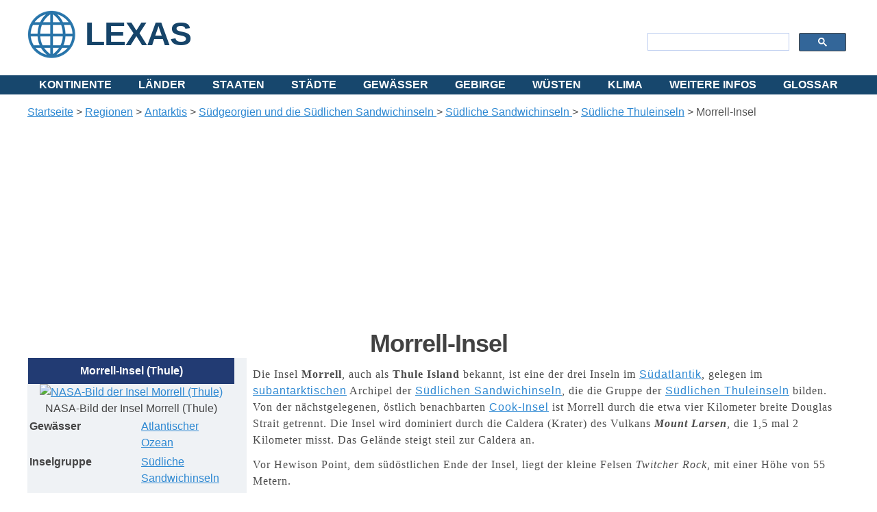

--- FILE ---
content_type: text/html; charset=utf-8
request_url: https://www.lexas.de/antarktis/suedliche_thuleinseln/morrell.aspx
body_size: 25124
content:

<!DOCTYPE html>
<html lang="de" dir="ltr">
<head>

<!-- Google tag (gtag.js) -->
<script async src="https://www.googletagmanager.com/gtag/js?id=G-60HZG2FVZ8"></script>
<script>
  window.dataLayer = window.dataLayer || [];
  function gtag(){dataLayer.push(arguments);}
  gtag('js', new Date());

  gtag('config', 'G-60HZG2FVZ8');
</script>

    <!-- Created by Artisteer v4.3.0.60745 -->
    <meta charset="utf-8" /><title>
	
   Die Morrell-Insel, eine der drei Südlichen Thuleinseln
</title><meta name="viewport" content="initial-scale = 1.0, maximum-scale = 1.0, user-scalable = no, width = device-width" /><link rel="icon" href="https://www.lexas.de/favicon.ico" type="image/x-icon" /><link rel="apple-touch-icon" href="https://www.lexas.de/lexas.png" /><link rel="apple-touch-icon-precomposed" href="https://www.lexas.de/lexas.png" /><link rel="stylesheet" href="https://www.fonto.xyz/_lightbox2/css/lightbox.css" />

<!-- Mirando Ad -->
<script type="text/javascript" src="//get.mirando.de/mirando.js#a=17628451&as=1&at=100" async></script>

<!-- Adsense -->
<script async src="https://pagead2.googlesyndication.com/pagead/js/adsbygoogle.js?client=ca-pub-9476961814425809"
     crossorigin="anonymous"></script>
     
    <!--[if lt IE 9]><script src="https://html5shiv.googlecode.com/svn/trunk/html5.js"></script><![endif]-->
    <link rel="stylesheet" href="/_ss/style.css" media="screen">
    <!--[if lte IE 7]><link rel="stylesheet" href="/_ss/style.ie7.css" media="screen" /><![endif]-->
    <link rel="stylesheet" href="/_ss/style.responsive.css" media="all">
<link rel="stylesheet" type="text/css" href="http://fonts.googleapis.com/css?family=Battambang|PT+Sans&amp;subset=latin" />

    <script src="/_ss/jquery.js"></script>
    <script src="/_ss/script.js"></script>
    <script src="/_ss/script.responsive.js"></script>
    
	<meta content="Morrel, Morrellinsel, Morrell, Antarktis, Thule, Thuleinseln" name="keywords" />
	<meta content="Die Morrell-Insel ist eine der drei südlichen Thuleinseln" name="description" />

	<style>.art-content .art-postcontent-0 .layout-item-0 { color: #454545; background: #EFF2F5;  }
.art-content .art-postcontent-0 .layout-item-1 { color: #4A4A4A; background: #FFFFFF; padding-left: 9px;  }
.ie7 .art-post .art-layout-cell {border:none !important; padding:0 !important; }
.ie6 .art-post .art-layout-cell {border:none !important; padding:0 !important; }

.auto-style1 {
	text-align: center;
}

	.auto-style55 {
		text-align: left;
	}
	.auto-style54 {
		font-size: medium;
	}
	
.auto-style13 {
	font-size: medium;
}
.auto-style14 {
	font-weight: bold;
	font-size: medium;
}
	
	.auto-style58 {
		font-family: Tahoma;
		font-style: normal;
		font-weight: normal;
		font-size: medium;
		letter-spacing: 1px;
		line-height: 150%;
		margin: 0.5em 0;
	}
	.auto-style59 {
		font-weight: normal;
	}
	.auto-style60 {
		font-family: Tahoma;
		font-style: normal;
		font-weight: normal;
		font-size: medium;
		letter-spacing: 1px;
		line-height: 150%;
		text-align: center;
		margin: 0.5em 0;
	}
	
	</style>
</head>
<body>
    <form method="post" action="./morrell.aspx" id="ctl01" style="height: 100%">
<div class="aspNetHidden">
<input type="hidden" name="__VIEWSTATE" id="__VIEWSTATE" value="/wEPDwUKLTcwNzgzNTc4MmRk3RfHxNv/xQ9I6NpPolXE0r7wcvNSdAFE5xX/TWgRuL8=" />
</div>

<div class="aspNetHidden">

	<input type="hidden" name="__VIEWSTATEGENERATOR" id="__VIEWSTATEGENERATOR" value="A59DBF58" />
</div>

    
<div id="art-main">
    <div id="art-hmenu-bg" class="art-bar art-nav">
    </div>
<header class="art-header">
	



    <div class="art-shapes">
</div>
<h1 class="art-slogan"><a href="../index.aspx">LEXAS</a></h1>
<div class="art-textblock art-object40333085">
	<div class="art-search">
		<script>
  (function() {
    var cx = 'partner-pub-9476961814425809:5314660673';
    var gcse = document.createElement('script');
    gcse.type = 'text/javascript';
    gcse.async = true;
    gcse.src = 'https://cse.google.com/cse.js?cx=' + cx;
    var s = document.getElementsByTagName('script')[0];
    s.parentNode.insertBefore(gcse, s);
  })();
</script>
<gcse:searchbox-only></gcse:searchbox-only>&nbsp; </div>
</div>



                    


	

<nav class="art-nav">
    <div class="art-nav-inner">
    <ul class="art-hmenu">
<li>
<a href='/kontinente/index.aspx'>Kontinente</a>
<ul>
<li>
<a href="/kontinente/afrika.aspx">Afrika</a>
<ul>
<li>
<a href='/afrika/nordafrika.aspx'>Nordafrika</a>
</li>
<li>
<a href='/afrika/sahelzone.aspx'>Sahelzone</a>
</li>
<li>
<a href='/afrika/westafrika.aspx'>Westafrika</a>
</li>
<li>
<a href='/afrika/ostafrika.aspx'>Ostafrika</a>
</li>
<li>
<a href='/afrika/zentralafrika.aspx'>Zentralafrika</a>
</li>
<li>
<a href='/afrika/suedliches_afrika.aspx'>Südliches Afrika</a>
</li>
</ul>
</li>
<li>
<a href="/kontinente/asien.aspx">Asien</a>
<ul>
<li>
<a href='/kontinente/naher_osten.aspx'>Naher Osten</a>
</li>
<li>
<a href='/kontinente/suedostasien.aspx'>Südostasien</a>
</li>
<li>
<a href='/asien/ostasien.aspx'>Ostasien</a>
</li>
<li>
<a href='/asien/suedasien.aspx'>Südasien</a>
</li>
</ul>
</li>
<li>
<a href="/kontinente/europa.aspx">Europa</a>
<ul>
<li>
<a href='/europa/balkan.aspx'>Balkan</a></li>
	<li>
	<a href='/europa/baltikum.aspx'>Baltikum</a></li>
	<li>
	<a href='/europa/britische_inseln/index.aspx'>
	Britische Inseln</a></li>
	<li>
	<a href='/europa/iberische_halbinsel/index.aspx'>
	Iberische Halbinsel</a></li>
	<li>
	<a href='/europa/kimbrische_halbinsel.aspx'>Kimbrische 
	Halbinsel</a></li>
	<li>
	<a href='/europa/skandinavien.aspx'>Skandinavien</a>
</li>
</ul>
</li>
<li>
<a href="/kontinente/nordamerika.aspx">Nordamerika</a>
<ul>
<li>
<a href='/kontinente/mittelamerika.aspx'>Mittelamerika</a>
</li>
	<li>
	<a href='/kontinente/zentralamerika.aspx'>Zentralamerika</a>
</li>
	<li><a href='/kontinente/karibik.aspx'>Karibik</a>
	</li>
</ul>
</li>
<li>
<a href='/kontinente/suedamerika.aspx'>Südamerika</a>
</li>
<li>
<a href="/kontinente/ozeanien.aspx">Ozeanien</a>
<ul>
<li>
<a href='/kontinente/australien.aspx'>Australien</a>
</li>
<li>
<a href='/ozeanien/neuseeland/index.aspx'>Neuseeland</a>
</li>
</ul>
</li>
	<li><a href='/kontinente/antarktika.aspx'>Antarktika</a></li>
	<li><a href='/kontinente/landengen/index.aspx'><em>Landengen</em></a></li>
</ul>
</li>
<li>
<a href='/laender.aspx'>Länder</a>
<ul>
<li>
<a href='/laender.aspx'>Länder von A - Z</a>
</li>
<li>
<a href='/kontinente.aspx'>Länder nach Kontinenten</a>
<ul>
<li>
<a href='/afrika/index.aspx'>Afrika</a>
</li>
	<li>
	<a href='/asien/index.aspx'>Asien</a></li>
	<li>
	<a href='/europa/index.aspx'>Europa</a></li>
	<li>
	<a href='/nordamerika/index.aspx'>Nordamerika</a></li>
<li>
<a href='/suedamerika/index.aspx'>Südamerika</a></li>
	<li>
	<a href='/ozeanien/index.aspx'>Ozeanien</a>
</li>
</ul>
</li>
	<li><a href='/zeitzonen/laender.aspx'>Länder nach 
	Zeitzonen</a></li>
</ul>
</li>
<li>
<a href="/staaten.aspx">Staaten</a>
<ul>
<li>
<a href='/staaten.aspx'>Alle Staaten von A -Z</a>
</li>
<li>
<a href='/klima/staaten_nach_klimazonen.aspx'>Staaten nach Klimazonen</a>
</li>
</ul>
</li>
<li>
<a href='/staedte/index.aspx'>Städte</a>
<ul>
<li>
<a href='/staedte/index.aspx'>Systematik der Städte</a>
</li>
<li>
<a href='/staedte/agglomerationen.aspx'>Agglomerationen</a>
</li>
<li>
<a href='/staedte/global_cities.aspx'>Global Cities</a>
</li>
<li>
<a href='/staedte/hauptstaedte.aspx'>Hauptstädte</a>
</li>
<li>
<a href='/staedte/megastaedte.aspx'>Megastädte</a>
</li>
<li>
<a href='/staedte/metropolen.aspx'>Metropolen</a>
</li>
<li>
<a href='/staedte/metropolregionen.aspx'>Metropolregionen</a>
</li>
<li>
<a href='/staedte/millionenstaedte.aspx'>Millionenstädte</a>
</li>
<li>
<a href='/staedte/primatstaedte.aspx'>Primatstädte</a>
</li>
<li>
<a href='/staedte/weltstaedte.aspx'>Weltstädte</a>
</li>
</ul>
</li>
<li>
<a href='/gewaesser/index.aspx'>Gewässer</a>
<ul>
<li>
<a href='/ozeane/index.aspx'>Ozeane</a>
<ul>
<li>
<a href='/ozeane/arktik/index.aspx'>Arktik</a>
</li>
<li>
<a href='/ozeane/atlantik/index.aspx'>Atlantik</a>
<ul>
<li>
<a href='/ozeane/atlantik/nordsee/index.aspx'>Nordsee</a>
</li>
<li>
<a href='/ozeane/atlantik/ostsee/index.aspx'>Ostsee</a>
</li>
<li>
<a href='/ozeane/atlantik/mittelmeer/index.aspx'>Mittelmeer</a>
</li>
	<li>
	<a href='/gewasser/atlantik/schwarzes_meer/index.aspx'>Schwarzes Meer</a>
	</li>
	<li>
	<a href='/ozeane/atlantik/schwarzes-meer/asowsches_meer.aspx'>Asowsche Meer</a>
	</li>
<li>
<a href='/ozeane/atlantik/karibisches_meer.aspx'>Karibisches Meer</a>
</li>
</ul>
</li>
<li>
<a href='/ozeane/indik/index.aspx'>Indik</a>
<ul>
<li>
<a href='/ozeane/indik/rotes-meer.aspx'>Rotes Meer</a>
</li>
</ul>
</li>
<li>
<a href='/ozeane/pazifik/index.aspx'>Pazifik</a>
</li>
<li>
<a href='/ozeane/antarktik/index.aspx'>Antarktik</a>
</li>
<li>
<a href='/ozeane/nebenmeere.aspx'>Nebenmeere</a>
</li>
</ul>
</li>
<li>
<a href='/fluesse/index.aspx'>Flüsse</a>
</li>
<li>
<a href='/seen/index.aspx'>Seen</a>
</li>
</ul>
</li>
<li>
<a href='/gebirge/index.aspx'>Gebirge</a>
</li>
<li>
<a href='/wuesten/index.aspx'>Wüsten</a>
<ul>
<li>
<a href='/wuesten/arabische_wueste/index.aspx'>Arabische 
Wüste</a></li>
	<li>
	<a href='/wuesten/aralkum/index.aspx'>Aralkum</a></li>
	<li>
	<a href='/wuesten/atacama/index.aspx'>Atacama</a></li>
	<li>
	<a href='/wuesten/gobi/index.aspx'>Gobi</a>
</li>
<li>
<a href='/wuesten/judaeische_wueste/index.aspx'>Judäische 
Wüste</a>
</li>
<li>
<a href='/wuesten/kalahari/index.aspx'>Kalahari</a>
</li>
<li>
<a href='/wuesten/karakum/index.aspx'>Karakum</a>
</li>
	<li>
	<a href='/wuesten/kysylkum/index.aspx'>Kysylkum</a></li>
	<li>
	<a href='/wuesten/libysche_wueste/index.aspx'>Libysche 
	Wüste</a></li>
	<li>
	<a href='/wuesten/lop_nor/index.aspx'>Lop Nor</a></li>
	<li>
	<a href='/wuesten/mojave-wueste/index.aspx'>
	Mojave-Wüste</a></li>
	<li>
	<a href='/wuesten/namib/index.aspx'>Namib</a></li>
	<li>
	<a href='/wuesten/nefud/index.aspx'>Nefud</a></li>
	<li>
	<a href='/wuesten/negev/index.aspx'>Negev</a></li>
	<li>
	<a href='/wuesten/nubische_wueste/index.aspx'>Nubische 
	Wüste</a></li>
	<li>
	<a href='/wuesten/rub_al-chali/index.aspx/index.aspx'>
	Rub al-Chali</a></li>
	<li>
	<a href='/wuesten/sahara/index.aspx'>Sahara</a></li>
	<li>
	<a href='/wuesten/sonora/index.aspx'>Sonora</a></li>
	<li>
	<a href='/wuesten/syrische_wueste/index.aspx'>Syrische 
	Wüste</a></li>
<li>
<a href='/wuesten/taklamakan/index.aspx'>Taklamakan</a>
</li>
<li>
<a href='/wuesten/thar/index.aspx'>Thar</a>
</li>
</ul>
</li>
<li>
<a href='/klima/index.aspx'>Klima</a>
<ul>
<li>
<a href='/klima/klimaelemente/index.aspx'>Klimaelemente</a></li>
	<li>
	<a href='/klima/klimaklassifikationen.aspx'>
	Klimaklassifikationen</a></li>
	<li>
	<a href='/klima/klimate_der_welt.aspx'>Klimate</a></li>
	<li>
	<a href='/klima/klimazonen/index.aspx'>Klimazonen</a>
</li>
	<li>
<a href='/klima/staaten_nach_klimazonen.aspx'>Staaten nach Klimazonen</a></li>
<li>
<a href='/wetter/index.aspx'>Wetter</a>
</li>
</ul>
</li>
<li>
<a href="/weitere-infos.aspx">Weitere Infos</a>
<ul>
<li>
<a href='/erde/index.aspx'>Die Erde</a>
<ul>
<li>
<a href='/erde/atmosphaere/index.aspx'>Atmosphäre</a></li>
	<li>
	<a href='/erde/erdaufbau/index.aspx'>Erdaufbau</a></li>
	<li>
	<a href='/erde/hemisphaeren/index.aspx'>Hemisphären</a></li>
	<li>
	<a href='/erde/koordinatensystem/index.aspx'>
	Koordinatensystem</a></li>
	<li>
	<a href='/erde/naturgewalten/index.aspx'>Naturgewalten</a></li>
	<li>
	<a href='/erde/plattentektonik/index.aspx'>
	Plattentektonik</a></li>
	<li>
	<a href='/erde/polargebiete/index.aspx'>Polargebiete</a></li>
</ul>
</li>
<li>
<a href='/geomorphologie/index.aspx'>Geomorphologie</a>
</li>
<li>
<a href='/biogeographie/index.aspx'>Biogeographie</a>
</li>
<li>
<a href='/regionen/index.aspx'>Regionen</a>
<ul>
<li>
<a href='/regionen/europaregion.aspx'>Europaregionen</a></li>
	<li>
	<a href='/regionen/un.aspx'>UN-Regionen</a></li>
	</ul>
</li>
<li>
<a href='/inselwelten/index.aspx'>Inselwelten</a>
<ul>
	<li><a href='/inselwelten/inselgruppen.aspx'>
	Inselgruppen</a></li>
	<li><a href='/inselwelten/inselstaaten.aspx'>
	Inselstaaten</a></li>
</ul>
</li>
<li>
<a href='/kuesten/index.aspx'>Küsten</a>
</li>
<li>
<a href='/zeitzonen/index.aspx'>Zeitzonen</a>
</li>
</ul>
</li>
<li>
<a href='/glossar/index.aspx'>Glossar</a>
</li>
</ul> 
        </div>
    </nav>

</header>
<div class="art-sheet clearfix">
            <div class="art-layout-wrapper">
                <div class="art-content-layout">
                    <div class="art-content-layout-row">
                        <div class="art-layout-cell art-content">
	

	<div id="SheetContentPlaceHolder_Post0">
	

<article class="art-post art-article">
                                
                                <div class="art-postcontent  clearfix"><div class="art-postcontent-0"><div class="art-content-layout"><div class="art-content-layout-row"><div class="art-layout-cell" style="width: 100%" ><p class="auto-style55"><span id="SheetContentPlaceHolder_ctl00_ctl00_SiteMapPath2" class="auto-style54"><span><a href="http://localhost:16616/index.aspx" title="Startseite">Startseite</a> &gt; <a href="http://localhost:16616/regionen/index.aspx" title="Regionen">Regionen</a> &gt; <a href="http://localhost:16616/regionen/antarktis.aspx" title="Antarktis">Antarktis</a> &gt; <a href="http://localhost:16616/antarktis/suedgeorgien_und_die_suedlichen_sandwichinseln/index.aspx" title="Südgeorgien und die Südlichen Sandwichinseln ">Südgeorgien und die Südlichen Sandwichinseln </a>&gt; <a href="http://localhost:16616/antarktis/suedliche_sandwichinseln/index.aspx" title="Südliche Sandwichinseln ">Südliche Sandwichinseln </a>&gt; <a href="http://localhost:16616/antarktis/suedliche_thuleinseln/index.aspx" title="Südliche Thuleinseln">Südliche Thuleinseln</a> &gt; Morrell-Insel</span></span></p><p style="text-align: center;"><span lang="de"><!DOCTYPE html PUBLIC "-//W3C//DTD XHTML 1.0 Transitional//EN" "http://www.w3.org/TR/xhtml1/DTD/xhtml1-transitional.dtd">

<html dir="ltr" xmlns="http://www.w3.org/1999/xhtml">

<head><meta content="text/html; charset=utf-8" http-equiv="Content-Type" /><title>
	Responsive Ad
</title>
<style type="text/css">
.auto-style1 {
	text-align: center;
}
</style>
</head>

<body style="margin: 0">

<form method="post" action="../../_adserver/rs1.aspx" id="form1">
<div class="aspNetHidden">
<input type="hidden" name="__VIEWSTATE" id="__VIEWSTATE" value="/wEPDwUKLTQxNzI1ODQ2NmRktEN5CIH9oHRuH9ZtV2On3jAtjXNzTH4sEXMhuN6sK+U=" />
</div>

<div class="aspNetHidden">

	<input type="hidden" name="__VIEWSTATEGENERATOR" id="__VIEWSTATEGENERATOR" value="DA2DEB0F" />
</div>
	<div class="auto-style1">

<script async src="//pagead2.googlesyndication.com/pagead/js/adsbygoogle.js"></script>
<!-- Lexas.DE Responsive -->
<ins class="adsbygoogle"
     style="display:block"
     data-ad-client="ca-pub-9476961814425809"
     data-ad-slot="1047628777"
     data-ad-format="auto"
     data-full-width-responsive="true"></ins>
<script>
(adsbygoogle = window.adsbygoogle || []).push({});
</script>

</div>
</form>

</body>

</html>
</span></p><h1 style="text-align: center;"><span lang="de" class="auto-style59"><strong>Morrell-Insel</strong></span></h1></div></div></div><div class="art-content-layout"><div class="art-content-layout-row"><div class="art-layout-cell layout-item-0" style="width: 320px"><table id="Vorlage-Infobox-Insel" class="wikitable float-right infobox toptextcells hintergrundfarbe2" style="width: 300px; margin-top: 0;" summary="Infobox Insel"><tr><th colspan="2" style="text-align: center; background: #223B73; color: #FFF;">Morrell-Insel (Thule)</th></tr><tr><td colspan="2" style="text-align: center; padding: 0;"><div class="center"><div class="floatnone"><a class="image" href="https://de.wikipedia.org/wiki/Datei:Thule_Island_ASTER.jpg" title="NASA-Bild der Insel Morrell (Thule)"><img alt="NASA-Bild der Insel Morrell (Thule)" data-file-height="348" data-file-width="508" height="206" src="https://upload.wikimedia.org/wikipedia/commons/thumb/0/0c/Thule_Island_ASTER.jpg/300px-Thule_Island_ASTER.jpg" srcset="//upload.wikimedia.org/wikipedia/commons/thumb/0/0c/Thule_Island_ASTER.jpg/450px-Thule_Island_ASTER.jpg 1.5x, //upload.wikimedia.org/wikipedia/commons/0/0c/Thule_Island_ASTER.jpg 2x" width="300"></img></a></div></div>NASA-Bild der Insel Morrell (Thule)</td></tr><tr><td><b>Gewässer</b></td><td><a href="../../ozeane/atlantik/index.aspx" title="Atlantischer Ozean">Atlantischer Ozean</a></td></tr><tr><td><b>Inselgruppe</b></td><td><a href="../suedliche_sandwichinseln/index.aspx" title="Südliche Sandwichinseln">Südliche Sandwichinseln</a></td></tr><tr><td><strong>Geographische&nbsp;Lage</strong></td><td><span id="coordinates" class="coordinates noprint"><a class="external text" href="https://tools.wmflabs.org/geohack/geohack.php?pagename=Morrell-Insel&amp;language=de&amp;params=59.45_S_27.3_W_dim:7000_region:GS_type:isle%280%29" target="_blank"><span title="Breitengrad">59°&nbsp;27′&nbsp;0″&nbsp;<abbr title="Süd">S</abbr></span>, <span title="Längengrad">27°&nbsp;18′&nbsp;0″&nbsp;<abbr title="West">W</abbr></span></a></span></td></tr><tr><td colspan="2" style="vertical-align: middle; text-align: center; background-color: #f2f2f4; padding: 0;"><img alt="Lagekarte Morellinsel" src="_media/lagekarte_morrell.jpg"></img></td></tr><tr><td><b>Länge</b></td><td>7&nbsp;km</td></tr><tr><td><b>Breite</b></td><td>5&nbsp;km</td></tr><tr><td><b>Fläche</b></td><td>14&nbsp;km²</td></tr><tr><td><b>Höchste Erhebung</b></td><td>Mount Larsen <span style="border-width: 0px; padding: 0px; margin: 0px;">710&nbsp;<abbr title="Höhe über dem Meeresspiegel">m</abbr></span></td></tr><tr><td><b>Einwohner</b></td><td>(unbewohnt)</td></tr><tr><td><b>Hauptort</b></td><td>Corbeta Uruguay <small>(ehemalige Station)</small></td></tr></table></div><div class="art-layout-cell layout-item-1" style="width: 75%"><p class="auto-style58">Die Insel <b>Morrell</b>, auch als <b>Thule 
		Island</b> bekannt, ist eine der drei Inseln im <a href="../../ozeane/atlantik/suedatlantik.aspx" title="Südatlantik">Südatlantik</a>, gelegen im <a href="../subantarktis.aspx" title="Antarktis">subantarktischen</a> Archipel der <a href="../suedliche_sandwichinseln/index.aspx" title="Südliche Sandwichinseln">Südlichen Sandwichinseln</a>, die die Gruppe der <a href="index.aspx" title="Südliche Thuleinseln">Südlichen Thuleinseln</a> bilden. Von der nächstgelegenen, östlich benachbarten <a href="cook.aspx" title="Cook-Insel (Südsandwichinseln)">Cook-Insel</a> ist Morrell durch die etwa vier Kilometer breite Douglas Strait getrennt. Die Insel wird dominiert durch die Caldera (Krater) des Vulkans <strong><em>Mount Larsen</em></strong>, die 1,5 mal 2 Kilometer misst. Das Gelände steigt steil zur Caldera an.</p><p class="auto-style58">Vor Hewison Point, dem südöstlichen Ende der Insel, liegt der kleine Felsen <i>Twitcher Rock</i>, mit einer Höhe von 
		55 Metern.</p><p class="auto-style58">Die Insel mit einer Fläche von etwa 14&nbsp;km² ist unbewohnt, bietet allerdings für zahlreiche Seevögel ein wichtiges Nistgebiet.</p><p class="auto-style58">1775 wurde die Insel vom britischen Seefahrer <strong><em>James Cook</em></strong> entdeckt.</p><p class="auto-style58">Von 1976 bis 1982 befand sich an der Ferguson 
		Bay im Osten der Morrell-Insel die ständig besetzte <a href="../../suedamerika/argentinien/index.aspx" title="Argentinien">argentinische</a> Forschungsstation <em>Corbeta Uruguay</em>. An gleicher Stelle wurde von Argentinien bereits im Januar 1955 die Sommerstation <i>Refugio Teniente Esquivel</i> errichtet, die jedoch bereits ein Jahr später wegen eines Vulkanausbruchs des <em>Mount Harmer</em> auf der benachbarten Cook-Insel aufgegeben werden musste. </p><p class="auto-style60"><span lang="de"><!DOCTYPE html PUBLIC "-//W3C//DTD XHTML 1.0 Transitional//EN" "http://www.w3.org/TR/xhtml1/DTD/xhtml1-transitional.dtd">
<html xmlns="http://www.w3.org/1999/xhtml">

<head>
<meta content="de" http-equiv="Content-Language" />
<meta content="text/html; charset=utf-8" http-equiv="Content-Type" />
<title>300x250</title>
<style type="text/css">
.auto-style1 {
	font-size: xx-small;
	text-align: center;
}
.auto-style2 {
	font-family: Verdana, Geneva, Tahoma, sans-serif;
}
</style>
</head>

<body>

<p class="auto-style1"><span class="auto-style2">- Anzeige -<br />
</span><script type="text/javascript" src="//get.mirando.de/mirando.js#a=17628428&as=1&at=5" async></script>
<noscript><iframe width="300" height="250" marginwidth="0" marginheight="0" hspace="0" vspace="0" frameborder="0" scrolling="no" src="//get.mirando.de/noscript/17628428/"></iframe></noscript></p>

</body>

</html>
</span></p>
		</div></div></div><div class="art-content-layout"><div class="art-content-layout-row"><div class="art-layout-cell" style="width: 100%"><hr><p style="text-align: left;"><span lang="de"><span class="auto-style14">Siehe auch</span></span></p><ul><li class="auto-style13" style="text-align: left;"><a href="index.aspx">Die südlichen Thuleinseln</a><ul><li class="auto-style13" style="text-align: left;"><a href="bellingshausen.aspx">Bellingshausen</a></li><li class="auto-style13" style="text-align: left;"><a href="cook.aspx">Cook</a></li><li class="auto-style13" style="text-align: left;"><a href="morrell.aspx">Morrell</a></li></ul></li><li class="auto-style13" style="text-align: left;"><a href="../subantarktische_inseln.aspx">Subantarktische Inseln</a></li></ul><p style="text-align: left;"><span class="auto-style13" style="font-weight: bold;">Quellen</span></p><ul><li class="auto-style13" style="text-align: left;">Seite „Morrell-Insel“. In: Wikipedia&nbsp;– Die freie Enzyklopädie. Bearbeitungsstand: 10. September 2023, 13:48 UTC. URL: <a class="external free" href="https://de.wikipedia.org/w/index.php?title=Morrell-Insel&amp;oldid=237194507" target="_blank">https://de.wikipedia.org/w/index.php?title=Morrell-Insel&amp;oldid=237194507</a> (Abgerufen: 21. September 2023, 16:29 UTC) </li></ul><p style="text-align: left;"><span lang="de"><span class="auto-style14">Bildernachweis</span></span></p><ul><li class="auto-style13" style="text-align: left;"><span lang="de">Satellitenfoto: By NASA ASTER volcano archive jpl [Public domain], <a href="https://commons.wikimedia.org/wiki/File:Thule_Island_ASTER.jpg" target="_blank">via Wikimedia Commons</a></span></li><li class="auto-style13" style="text-align: left;"><span lang="de">Lagekarte: By NordNordWest [<a href="http://creativecommons.org/licenses/by-sa/3.0/de/deed.en">CC BY-SA 3.0 de</a>], <a href="https://commons.wikimedia.org/wiki/File:South_Georgia_and_the_South_Sandwich_Islands_location_map.svg" target="_blank">via Wikimedia Commons</a></span></li></ul></hr></div></div></div></div></div>


</article>

</div>


	
</div>
                    </div>
                </div>
            </div>
    </div>
<footer class="art-footer">
	


  <style type="text/css">
.auto-style1 {
	border-width: 0px;
}
</style>


  <div class="art-footer-inner">
<div class="art-content-layout layout-item-0">
    <div class="art-content-layout-row">
    <div class="art-layout-cell layout-item-1" style="width: 22%">
        <h1 style="text-align: center;">
        <span style="font-size: 14px; line-height: 17px; "><a href="https://thehungersite.greatergood.com/clickToGive/ths/home?link=THS_linktous_120" target="_blank">
                                                                                                                                						<img alt="The Hunger Site" class="auto-style4" src="https://www.lexas.de/_images/hunger_site.jpg" height="60" width="120"></a></span></h1>
    </div><div class="art-layout-cell layout-item-2" style="width: 53%">
        <h1 style="text-align: center;"><span style="font-size: 14px;">
		<a href='/impressum.aspx'>Kontakt/Impressum</a> | 
         		<a href='/copyrightvermerk.aspx'>Copyrightvermerk</a> | 
         		<a href='/datenschutz.aspx'>Datenschutz</a> | 
         		<a href='/disclaimer.aspx'>Disclaimer</a> | 
         		<a href='/inhalt.aspx'>Sitemap</a><br>
         Copyright © 2000 - 2025 ---. All Rights Reserved</span></h1>
    </div><div class="art-layout-cell layout-item-1" style="width: 25%">
        <p style="text-align: center;">
        <span style="font-size: 14px; line-height: 17px; "> 
			<span style="font-size: 14px; line-height: 17px; ">
			<a href="https://therainforestsite.greatergood.com/clickToGive/trs/home?link=TRS_linktous_120" target="_blank">
			<img alt="Visum Antrag / ESTA" class="auto-style1" height="60" src="https://www.lexas.de/_images/rainforest_site.jpg" width="120"></a></span></span></p>
    </div>
    </div>
</div>

  </div>

</footer>

</div>

<script src="https://www.fonto.xyz/_lightbox2/js/jquery-1.11.0.min.js"></script>
<script src="https://www.fonto.xyz/_lightbox2/js/lightbox.js"></script>

    </form>
    
</body>
</html>


--- FILE ---
content_type: text/html; charset=utf-8
request_url: https://www.google.com/recaptcha/api2/aframe
body_size: 114
content:
<!DOCTYPE HTML><html><head><meta http-equiv="content-type" content="text/html; charset=UTF-8"></head><body><script nonce="KGDQAal_Dn8gC7_TTNfHMg">/** Anti-fraud and anti-abuse applications only. See google.com/recaptcha */ try{var clients={'sodar':'https://pagead2.googlesyndication.com/pagead/sodar?'};window.addEventListener("message",function(a){try{if(a.source===window.parent){var b=JSON.parse(a.data);var c=clients[b['id']];if(c){var d=document.createElement('img');d.src=c+b['params']+'&rc='+(localStorage.getItem("rc::a")?sessionStorage.getItem("rc::b"):"");window.document.body.appendChild(d);sessionStorage.setItem("rc::e",parseInt(sessionStorage.getItem("rc::e")||0)+1);localStorage.setItem("rc::h",'1768807014425');}}}catch(b){}});window.parent.postMessage("_grecaptcha_ready", "*");}catch(b){}</script></body></html>